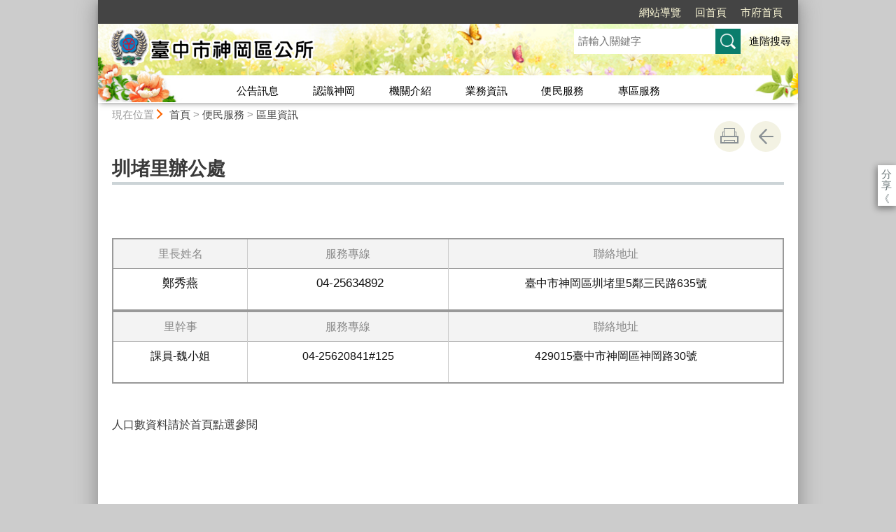

--- FILE ---
content_type: text/html; charset=utf-8
request_url: https://www.shengang.taichung.gov.tw/982296/982509/982539/1175618
body_size: 60889
content:

<!doctype html>
<html lang="zh-Hant" class="no-js">
<head>
    <base href="/982296/982509/982539/1175618">
    <meta name="viewport" content="width=device-width, initial-scale=1">
    <meta name="google-signin-client_id" content="YOUR_CLIENT_ID.apps.googleusercontent.com">
    <meta charset="utf-8">
    <meta property="og:title" content="圳堵里辦公處" />
    <meta property="og:type" content="website" />
    <meta property="og:url" content="https://www.shengang.taichung.gov.tw/982296/982509/982539/1175618" />
    <meta property="og:image" content="https://www.shengang.taichung.gov.tw/mainData/images/sharefb.jpg" />
    <meta property="og:image:width" content="400" />
    <meta property="og:image:height" content="300" />
    <meta property="og:site_name" content="臺中市神岡區公所" />
    <meta property="og:description" content="圳堵里辦公處" />

    <link rel="canonical" href="https://www.shengang.taichung.gov.tw/982296/982509/982539/1175618">

    <title>臺中市神岡區公所-區里資訊-圳堵里辦公處</title>
    <link href="/unitData/css/layout.css" rel="stylesheet" type="text/css">
    <link href="/unitData/css/styleA.css" rel="stylesheet" type="text/css">
    <link href="/unitData/css/jStyle.css" rel="stylesheet" type="text/css">
    <link media="print" href="/unitData/css/print.css" rel="stylesheet" type="text/css">
    <script type="text/javascript" src="/Content/js/jquery-3.7.1.min.js"></script>
    <script src="/Content/jquery-ui-1.13.2/jquery-ui.min.js"></script>
    <link href="/Content/jquery-ui-1.13.2/jquery-ui.min.css" rel="stylesheet" />

    <link href="/unitData/vendor/scrolltable/jquery.scroltable.min.css" rel="stylesheet" type="text/css">
    <script type="text/javascript" src="/unitData/vendor/scrolltable/jquery.scroltable.min.js"></script>
    <link href="/unitData/css/table.css" rel="stylesheet" type="text/css">
    <link href="/unitData/css/custom.css" rel="stylesheet" type="text/css">

    <!--calendar js-->
    <link rel="stylesheet" type="text/css" href="/bureauData/css/calendar-win2k-1.css">
    <script type="text/javascript" src="/bureauData/js/calendar.js"></script>
    <script type="text/javascript" src="/bureauData/js/calendar-en.js"></script>
    <script type="text/javascript" src="/bureauData/js/calendar-big5-utf8.js"></script>
    <script type="text/javascript" src="/bureauData/js/calendar-setup.js"></script>
    

<!-- Global site tag (gtag.js) - Google Analytics -->
<script async src="https://www.googletagmanager.com/gtag/js?id=G-LM37B78EH9"></script>
<script>
  window.dataLayer = window.dataLayer || [];
  function gtag(){dataLayer.push(arguments);}
  gtag('js', new Date());

  gtag('config', 'G-LM37B78EH9');
</script>
    <script>
        (function (w, d, s, l, i) {
            w[l] = w[l] || []; w[l].push({
                'gtm.start':
                    new Date().getTime(), event: 'gtm.js'
            }); var f = d.getElementsByTagName(s)[0],
                j = d.createElement(s), dl = l != 'dataLayer' ? '&l=' + l : ''; j.async = true; j.src =
                    '//www.googletagmanager.com/gtm.js?id=' + i + dl; f.parentNode.insertBefore(j, f);
        })(window, document, 'script', 'dataLayer', 'GTM-TQRGQ2');</script>
</head>
<body>
    <a id="goCenter" class="goCenter" href="#center" tabindex="0">按Enter到主內容區</a>
    

<aside class="sidebar">
            <button aria-label="關閉" type="button" class="sidebarClose"></button>
</aside>

<div class="main">
    <header class="header" id="header">
        <a class="accesskey" href="#aU" id="aU" accesskey="U" title="網站標題區">:::</a>

<noscript>
    『您的瀏覽器不支援JavaScript功能，若網頁功能無法正常使用時，請開啟瀏覽器JavaScript狀態』
</noscript>
<script src="https://www.google.com/jsapi" type="text/javascript"></script>
<h1>
    <a title="臺中市神岡區公所:回首頁" href="http://www.shengang.taichung.gov.tw/"><img src="/media/179490/logo.png" alt="臺中市神岡區公所:回首頁"></a>
</h1>
<nav class="navigation" aria-label="navigation">
    <ul>
                <li>
                    <a href="http://www.shengang.taichung.gov.tw/982735/982775/" title="網站導覽" target="_self">網站導覽</a>
                </li>
                <li>
                    <a href="http://www.shengang.taichung.gov.tw/" title="回首頁" target="_self">回首頁</a>
                </li>
                <li>
                    <a href="http://www.taichung.gov.tw/" title="市府首頁(另開新視窗)" target="_blank">市府首頁</a>
                </li>
    </ul>
</nav>






<section class="search">
    <div class="keywordHot">
        <ul>
        </ul>
    </div>
        <form id="frmsearch" action="https://www.shengang.taichung.gov.tw/982735/982767/" method="get" target="_self" onsubmit="javascript: if (document.getElementById('q').value == '請輸入關鍵字') return false; doPost()">
            <input type="text" id="q" name="q" value="" placeholder="請輸入關鍵字" accesskey="S" title="網站搜尋" onkeyup="search(this)" />
            <input type="submit" id="" name="" value="查詢" title="查詢">
            <a class="btnAdv" href="https://www.google.com.tw/advanced_search?hl=zh-TW&as_q=&num=100&as_sitesearch=www.shengang.taichung.gov.tw:10000" title="進階搜尋(另開新視窗)" target="_blank">進階搜尋</a>
        </form>
</section>
<button aria-label="選單" class="sidebarCtrl" title="選單">選單</button>
<button aria-label="查詢" class="searchCtrl" title="查詢">查詢</button>

<script>
    document.getElementById("header").style.backgroundImage = "url('/media/179512/header.jpg')";
</script>
<nav class="menu" aria-label="menu">
    <ul>
                <li>
                    <a href="/982301/Normalnodelist" target="_self" title="公告訊息">公告訊息</a>
                            <ul>

                                    <li>
                                        <a href="/982306/Lpsimplelist" target="_self" title="最新消息">最新消息</a>

                                    </li>
                                    <li>
                                        <a href="/982311/Lpsimplelist" target="_self" title="活動訊息">活動訊息</a>

                                    </li>
                                    <li>
                                        <a href="/982321/Lpsimplelist" target="_self" title="機關徵才">機關徵才</a>

                                    </li>
                                    <li>
                                        <a href="/982296/982301/982326/3831436/post" target="_self" title="招標資訊">招標資訊</a>

                                    </li>
                                    <li>
                                        <a href="/982296/982301/982338/1365808/Lpsimplelist" target="_self" title="神岡在地情">神岡在地情</a>

                                            <ul>
                                                    <li>
                                                        <a href="/982296/982301/982338/1365808/1365855/post" target="_self" title="翱遊神岡區-在地人文風情影片導覽">翱遊神岡區-在地人文風情影片導覽</a>
                                                    </li>
                                            </ul>
                                    </li>
                                    <li>
                                        <a href="/1365911/Nodelist" target="_self" title="政府公開資訊">政府公開資訊</a>

                                            <ul>
                                                    <li>
                                                        <a href="/982344/Lpsimplelist" target="_self" title="政府公開資訊">政府公開資訊</a>
                                                    </li>
                                                    <li>
                                                        <a href="/1365931/Lpsimplelist" target="_self" title="對民間團體及個人補助公告資訊">對民間團體及個人補助公告資訊</a>
                                                    </li>
                                                    <li>
                                                        <a href="/1365932/Lpsimplelist" target="_self" title="預算、決算">預算、決算</a>
                                                    </li>
                                                    <li>
                                                        <a href="/2299515/Lpsimplelist" target="_self" title="會計月報">會計月報</a>
                                                    </li>
                                                    <li>
                                                        <a href="/2279405/Lpsimplelist" target="_self" title="爭取中央計畫型補助款情形表">爭取中央計畫型補助款情形表</a>
                                                    </li>
                                                    <li>
                                                        <a href="/2543047/Lpsimplelist" target="_self" title="辦理政策及業務宣導之執行情形表">辦理政策及業務宣導之執行情形表</a>
                                                    </li>
                                            </ul>
                                    </li>
                            </ul>

                </li>
                <li>
                    <a href="/982350/Normalnodelist" target="_self" title="認識神岡">認識神岡</a>
                            <ul>

                                    <li>
                                        <a href="/982296/982350/982356/1132598/post" target="_self" title="歷史沿革">歷史沿革</a>

                                    </li>
                                    <li>
                                        <a href="/982296/982350/982362/1132681/post" target="_self" title="地理環境">地理環境</a>

                                    </li>
                                    <li>
                                        <a href="http://demographics.taichung.gov.tw/Demographic//Web/Demographic_16.aspx" target="_blank" title="人口概況(另開新視窗)">人口概況</a>

                                    </li>
                                    <li>
                                        <a href="/982296/982350/982374/1133050/post" target="_self" title=" 產業發展"> 產業發展</a>

                                    </li>
                                    <li>
                                        <a href="/982296/982350/982380/1133064/post" target="_self" title="交通現況">交通現況</a>

                                    </li>
                                    <li>
                                        <a href="/982296/982350/982386/1133078/post" target="_self" title="教育現況">教育現況</a>

                                    </li>
                            </ul>

                </li>
                <li>
                    <a href="/982392/Normalnodelist" target="_self" title="機關介紹">機關介紹</a>
                            <ul>

                                    <li>
                                        <a href="/982296/982392/982398/3001830/post" target="_self" title="首長介紹">首長介紹</a>

                                    </li>
                                    <li>
                                        <a href="/982404/Lpsimplelist" target="_self" title="業務職掌">業務職掌</a>

                                    </li>
                                    <li>
                                        <a href="/982296/982392/982410/1133487/post" target="_self" title="組織架構">組織架構</a>

                                    </li>
                                    <li>
                                        <a href="/982296/982392/982422/1133586/post" target="_self" title="交通及停車資訊">交通及停車資訊</a>

                                    </li>
                                    <li>
                                        <a href="/982296/982392/982428/1133606/post" target="_self" title="區徽">區徽</a>

                                    </li>
                                    <li>
                                        <a href="/982296/982392/982436/1133625/post" target="_self" title="機關樓層平面圖">機關樓層平面圖</a>

                                    </li>
                            </ul>

                </li>
                <li>
                    <a href="/982442/Normalnodelist" target="_self" title="業務資訊">業務資訊</a>
                            <ul>

                                    <li>
                                        <a href="/982296/982442/982448/3516424/post" target="_self" title="施政亮點">施政亮點</a>

                                    </li>
                                    <li>
                                        <a href="/982296/982442/982460/1168431/post" target="_self" title="農機代耕服務資訊">農機代耕服務資訊</a>

                                    </li>
                                    <li>
                                        <a href="/982466/Lpsimplelist" target="_self" title="施政計畫">施政計畫</a>

                                    </li>
                                    <li>
                                        <a href="/982472/Lpsimplelist" target="_self" title="調解業務">調解業務</a>

                                    </li>
                                    <li>
                                        <a href="/982478/Nodelist" target="_self" title="重點業務資訊介紹">重點業務資訊介紹</a>

                                            <ul>
                                                    <li>
                                                        <a href="/982296/982442/982478/982484/1170321/post" target="_self" title="民政課">民政課</a>
                                                    </li>
                                                    <li>
                                                        <a href="/982296/982442/982478/982489/1170439/post" target="_self" title="社會課">社會課</a>
                                                    </li>
                                                    <li>
                                                        <a href="/982494/Lpsimplelist" target="_self" title="農業及建設課">農業及建設課</a>
                                                    </li>
                                                    <li>
                                                        <a href="/982296/982442/982478/982499/1170839/post" target="_self" title="公用課">公用課</a>
                                                    </li>
                                                    <li>
                                                        <a href="/982296/982442/982478/982504/1173633/post" target="_self" title="人文課">人文課</a>
                                                    </li>
                                            </ul>
                                    </li>
                            </ul>

                </li>
                <li>
                    <a href="/982509/Normalnodelist" target="_self" title="便民服務">便民服務</a>
                            <ul>

                                    <li>
                                        <a href="/982296/982509/982514/1173656/post" target="_self" title="人民申請案件項目暨期限表">人民申請案件項目暨期限表</a>

                                    </li>
                                    <li>
                                        <a href="https://eservices.taichung.gov.tw/AdvSearch/Index/160/Metasearch/0?ApplyType=0&amp;CodeLv0=0&amp;Lv1Dept=387680000A" target="_blank" title="服務e櫃檯（神岡）(另開新視窗)">服務e櫃檯（神岡）</a>

                                    </li>
                                    <li>
                                        <a href="https://talk.taichung.gov.tw/Home/Index" target="_blank" title="市政信箱(另開新視窗)">市政信箱</a>

                                    </li>
                                    <li>
                                        <a href="/982296/982509/982534/3193155/post" target="_self" title="活動相簿">活動相簿</a>

                                    </li>
                                    <li>
                                        <a href="/982539/Lpsimplelist" target="_self" title="區里資訊">區里資訊</a>

                                    </li>
                                    <li>
                                        <a href="/982548/Lpsimplelist" target="_self" title="下載專區">下載專區</a>

                                    </li>
                                    <li>
                                        <a href="/982296/982509/982552/1176993/post" target="_self" title="便民服務電話">便民服務電話</a>

                                    </li>
                                    <li>
                                        <a href="/982556/Lpsimplelist" target="_self" title="常見問答">常見問答</a>

                                    </li>
                                    <li>
                                        <a href="/982560/Lpsimplelist" target="_self" title="雙語詞彙">雙語詞彙</a>

                                    </li>
                                    <li>
                                        <a href="/982296/982509/982563/1177982/post" target="_self" title="志工園地">志工園地</a>

                                    </li>
                                    <li>
                                        <a href="/982566/Nodelist" target="_self" title="觀光導覽">觀光導覽</a>

                                            <ul>
                                                    <li>
                                                        <a href="/982569/Nodelist" target="_self" title="文化資產">文化資產</a>
                                                    </li>
                                                    <li>
                                                        <a href="/982599/Nodelist" target="_self" title=" 地方產業"> 地方產業</a>
                                                    </li>
                                                    <li>
                                                        <a href="/982611/Nodelist" target="_self" title="公園綠地、園道">公園綠地、園道</a>
                                                    </li>
                                                    <li>
                                                        <a href="/982626/Lpsimplelist" target="_self" title="宗教信仰">宗教信仰</a>
                                                    </li>
                                                    <li>
                                                        <a href="/982296/982509/982566/982629/1179421/post" target="_self" title="神岡區公車路線圖">神岡區公車路線圖</a>
                                                    </li>
                                            </ul>
                                    </li>
                                    <li>
                                        <a href="/3121411/EBookList" target="_self" title="線上電子書">線上電子書</a>

                                    </li>
                            </ul>

                </li>
                <li>
                    <a href="/982635/Normalnodelist" target="_self" title="專區服務">專區服務</a>
                            <ul>

                                    <li>
                                        <a href="/982644/Nodelist" target="_self" title="防災專區">防災專區</a>

                                            <ul>
                                                    <li>
                                                        <a href="/982296/982635/982644/982656/1179966/post" target="_self" title="災害應變中心資訊">災害應變中心資訊</a>
                                                    </li>
                                                    <li>
                                                        <a href="/982653/Lpsimplelist" target="_self" title="災害防救相關計畫及法規">災害防救相關計畫及法規</a>
                                                    </li>
                                                    <li>
                                                        <a href="/982665/Lpsimplelist" target="_self" title="緊急避難資訊">緊急避難資訊</a>
                                                    </li>
                                                    <li>
                                                        <a href="/982296/982635/982644/3393330/3393351/post" target="_self" title="轄區機關通訊錄">轄區機關通訊錄</a>
                                                    </li>
                                                    <li>
                                                        <a href="/982668/Lpsimplelist" target="_self" title=" 防災宣導"> 防災宣導</a>
                                                    </li>
                                                    <li>
                                                        <a href="/1690295/Lpsimplelist" target="_self" title="防災社區推動">防災社區推動</a>
                                                    </li>
                                                    <li>
                                                        <a href="/1679243/Lpsimplelist" target="_self" title="相關災害防救網站連結">相關災害防救網站連結</a>
                                                    </li>
                                                    <li>
                                                        <a href="/2811703/Lpsimplelist" target="_self" title="防災整備及應變作為">防災整備及應變作為</a>
                                                    </li>
                                                    <li>
                                                        <a href="/982659/Lpsimplelist" target="_self" title="執行災情查報通報措施">執行災情查報通報措施</a>
                                                    </li>
                                                    <li>
                                                        <a href="/1538957/Lpsimplelist" target="_self" title="神岡區公所防汛機具">神岡區公所防汛機具</a>
                                                    </li>
                                            </ul>
                                    </li>
                                    <li>
                                        <a href="/2534061/Nodelist" target="_self" title="性別主流化專區">性別主流化專區</a>

                                            <ul>
                                                    <li>
                                                        <a href="/2534068/Lpsimplelist" target="_self" title="性別統計與分析">性別統計與分析</a>
                                                    </li>
                                                    <li>
                                                        <a href="https://ge.taichung.gov.tw/index.aspx" target="_blank" title="CEDAW與性別平等宣導(另開新視窗)">CEDAW與性別平等宣導</a>
                                                    </li>
                                                    <li>
                                                        <a href="/2534064/Lpsimplelist" target="_self" title="性別平等專案小組">性別平等專案小組</a>
                                                    </li>
                                            </ul>
                                    </li>
                                    <li>
                                        <a href="/982698/Nodelist" target="_self" title="公務統計專區">公務統計專區</a>

                                            <ul>
                                                    <li>
                                                        <a href="/982296/982635/982698/982701/982704/Lpsimplelist" target="_self" title="統計報表">統計報表</a>
                                                    </li>
                                                    <li>
                                                        <a href="/982296/982635/982698/982707/1180751/post" target="_self" title="神岡區統計年報">神岡區統計年報</a>
                                                    </li>
                                                    <li>
                                                        <a href="/982710/Lpsimplelist" target="_self" title="統計分析">統計分析</a>
                                                    </li>
                                                    <li>
                                                        <a href="/982296/982635/982698/982713/1181250/post" target="_self" title="性別統計專區">性別統計專區</a>
                                                    </li>
                                                    <li>
                                                        <a href="https://govstat.taichung.gov.tw/TCSTAT/Page/kcg13b.aspx" target="_self" title="105年7月1日起公務統計方案連結網址">105年7月1日起公務統計方案連結網址</a>
                                                    </li>
                                                    <li>
                                                        <a href="http://govstat.taichung.gov.tw/TCSTAT/Page/kcg01_2.aspx?Mid1=387680000A" target="_blank" title="預告統計資料發布時間表連結網址(另開新視窗)">預告統計資料發布時間表連結網址</a>
                                                    </li>
                                                    <li>
                                                        <a href="/1365861/Lpsimplelist" target="_self" title="統計相關網站連結">統計相關網站連結</a>
                                                    </li>
                                                    <li>
                                                        <a href="/1367882/Lpsimplelist" target="_self" title="神岡區性別概況分析">神岡區性別概況分析</a>
                                                    </li>
                                                    <li>
                                                        <a href="/2576913/Lpsimplelist" target="_self" title="視覺化互動統計圖表">視覺化互動統計圖表</a>
                                                    </li>
                                                    <li>
                                                        <a href="/982296/982635/982698/3158724/3158736/post" target="_self" title="統計資料庫">統計資料庫</a>
                                                    </li>
                                            </ul>
                                    </li>
                                    <li>
                                        <a href="/982725/Lpsimplelist" target="_self" title="檔案應用專區">檔案應用專區</a>

                                    </li>
                                    <li>
                                        <a href="/982641/Lpsimplelist" target="_self" title="廉政宣導專區">廉政宣導專區</a>

                                    </li>
                                    <li>
                                        <a href="/2151231/Lpsimplelist" target="_self" title="長青學苑專區">長青學苑專區</a>

                                    </li>
                                    <li>
                                        <a href="/982671/Nodelist" target="_self" title="回饋金專區">回饋金專區</a>

                                            <ul>
                                                    <li>
                                                        <a href="/982674/Nodelist" target="_self" title="殯葬回饋金">殯葬回饋金</a>
                                                    </li>
                                                    <li>
                                                        <a href="/982680/Nodelist" target="_self" title="環保回饋金">環保回饋金</a>
                                                    </li>
                                            </ul>
                                    </li>
                                    <li>
                                        <a href="/982732/Lpsimplelist" target="_self" title="原住民各項補助">原住民各項補助</a>

                                    </li>
                                    <li>
                                        <a href="/1367881/Lpsimplelist" target="_self" title="臺中市神岡區公所開口契約行政透明專區">臺中市神岡區公所開口契約行政透明專區</a>

                                    </li>
                                    <li>
                                        <a href="/2119619/Lpsimplelist" target="_self" title="公職人員及關係人補助或交易身分關係公開專區">公職人員及關係人補助或交易身分關係公開專區</a>

                                    </li>
                                    <li>
                                        <a href="/982296/982635/3103468/3109860/post" target="_self" title="補助公告專區">補助公告專區</a>

                                    </li>
                                    <li>
                                        <a href="/3111248/Lpsimplelist" target="_self" title="謠言澄清專區">謠言澄清專區</a>

                                    </li>
                                    <li>
                                        <a href="/3852343/Lpsimplelist" target="_self" title="公務人員安全及衛生防護專區">公務人員安全及衛生防護專區</a>

                                    </li>
                                    <li>
                                        <a href="/982296/982635/3869309/3869399/post" target="_self" title="捐款徵信專區">捐款徵信專區</a>

                                    </li>
                            </ul>

                </li>
    </ul>
</nav>

    </header>

    <section class="navbar">
        <!--行動版才有，取代瀏覽路徑-->
        <h2>
圳堵里辦公處
        </h2>
        <div class="back">
            <a href="javascript:history.go(-1)">返回</a>
        </div>
        <noscript>
            <div class="back">
                『您的瀏覽器不支援JavaScript功能，若網頁功能無法正常使用時，請開啟瀏覽器JavaScript狀態』
            </div>
        </noscript>
    </section>
    <div class="center" id="center">
        <a class="accesskey" href="#aC" id="aC" accesskey="C" title="主要內容區">:::</a>
        <section class="friendly">
            <!--行動版隱藏此區-->
            <section class="path">
                
    <span class="before">現在位置</span>
            <a href="http://www.shengang.taichung.gov.tw/" title="Home">首頁</a>
> <a href="/982509/Normalnodelist" title="便民服務" target="_self" >便民服務</a>
> <a href="/982539/Lpsimplelist" title="區里資訊" target="_self" >區里資訊</a>

            </section>
            <section class="function">
                <ul>
                                        <li>
                        <a class="print" href="javascript:window.print();" title="友善列印" role="button">友善列印</a>
                        <noscript>
                            當script無法執行時，請點選瀏覽器功能選單檔案／列印來列印網頁
                            <style>
                                .function li {
                                    height: auto;
                                }

                                    .function li a {
                                        display: inline-block;
                                        vertical-align: top;
                                    }
                            </style>
                        </noscript>
                    </li>
                    
                    <li>
                        <a class="back" href="javascript:history.back();" role="button">回上一頁</a>
                        <noscript>
                            您的瀏覽器不支援JavaScript功能，若網頁功能無法正常使用時，請開啟瀏覽器JavaScript狀態
                        </noscript>
                    </li>
                </ul>
                <!-- /.function-->
            </section>
            <!-- /.friendly-->
        </section>
        
<div id="media">
</div>


<section class="share">
    <style>
        .share a:focus span {
            border: 2px solid #fc3;
        }
    </style>
    <span>分享</span>
    <ul>
        <li>
            <a target="_blank" title="分享到facebook (另開新視窗)" href="https://www.facebook.com/sharer.php?u=https://www.shengang.taichung.gov.tw/1175618/post">
                <img src="/bureauData/images/share_facebook.png" alt="">
                Facebook
            </a>
        </li>
        <li>
            <a target="_blank" title="分享到Twitter (另開新視窗)" href="https://twitter.com/share?text=圳堵里辦公處&url=https://www.shengang.taichung.gov.tw/1175618/post">
                <img src="/bureauData/images/share_x.jpg" alt="">
                Twitter
            </a>
        </li>
        <li>
            <a title="分享到 LINE(另開新視窗)" href="https://social-plugins.line.me/lineit/share?url=https://www.shengang.taichung.gov.tw/1175618/post&text=圳堵里辦公處&from=line_scheme" target="_blank">
                <img src="/bureauData/images/share_line.png" alt="">
                LINE
            </a>
        </li>
    </ul>
</section>
        <header>
            <h2>圳堵里辦公處</h2>
        </header>

<!--CP Start-->
    <article id="cpArticle" class="cpArticle">
        


        <p> </p>
<table border="0" style="width: 100%; height: 94px;">
<tbody>
<tr>
<th id="e" style="text-align: center; width: 20%;"><span style="font-size: medium;">里長姓名</span></th>
<th id="e" style="text-align: center; width: 30%;"><span style="font-size: medium;">服務專線</span></th>
<th id="e" style="text-align: center; width: 50%;"><span style="font-size: medium;">聯絡地址</span></th>
</tr>
<tr>
<td headers="e" style="text-align: center;">
<p align="center"><span style="font-size:1em;">鄭秀燕</span></p>
</td>
<td headers="e" style="text-align: center;"> 04-25634892</td>
<td headers="e">
<p style="text-align: center;" align="center"><span style="font-size: medium;">臺中市神岡區圳堵里5鄰三民路635號</span></p>
</td>
</tr>
</tbody>
</table>
<table border="0" style="width: 100%; height: 94px;">
<tbody>
<tr>
<th id="e" style="text-align: center; width: 20%;"><span style="font-size: medium;">里幹事</span></th>
<th id="e" style="text-align: center; width: 30%;"><span style="font-size: medium;">服務專線</span></th>
<th id="e" style="text-align: center; width: 50%;"><span style="font-size: medium;">聯絡地址</span></th>
</tr>
<tr>
<td headers="e" style="text-align: center;"><span style="font-size: medium;">課員-魏小姐</span></td>
<td headers="e" style="text-align: center;">
<p align="center"><span style="font-size: medium;">04-25620841#125</span></p>
</td>
<td headers="e">
<p style="text-align: center;" align="center"><span style="font-size: medium;">429015臺中市神岡區神岡路30號</span></p>
</td>
</tr>
</tbody>
</table>
<p> </p>
<p><span style="font-size: medium;">人口數資料請於首頁點選參閱</span></p>
<p> </p>
<p> </p>
                    </article>
<!--CP End-->



<section class="attachment">
    <h3>相關圖檔</h3>
    <ul class="images">
            <!-- 因為無障礙會讀兩次,所以只保留 p 裡面的說明,拿掉 IMAGE 的 -->
            <li>
                <a href="/media/124444/292917201682.jpg" title="圳堵公園(jpg) 另開新視窗" target="_blank">
                    <img src="/media/124444/292917201682.jpg?height=250" alt="">
                    <p>圳堵公園</p>
                </a>
            </li>
            <!-- 因為無障礙會讀兩次,所以只保留 p 裡面的說明,拿掉 IMAGE 的 -->
            <li>
                <a href="/media/124445/292917205291.jpg" title="圳堵國小(jpg) 另開新視窗" target="_blank">
                    <img src="/media/124445/292917205291.jpg?height=250" alt="">
                    <p>圳堵國小</p>
                </a>
            </li>
            <!-- 因為無障礙會讀兩次,所以只保留 p 裡面的說明,拿掉 IMAGE 的 -->
            <li>
                <a href="/media/124446/292917234038.jpg" title="圳堵朝清宮(jpg) 另開新視窗" target="_blank">
                    <img src="/media/124446/292917234038.jpg?height=250" alt="">
                    <p>圳堵朝清宮</p>
                </a>
            </li>
            <!-- 因為無障礙會讀兩次,所以只保留 p 裡面的說明,拿掉 IMAGE 的 -->
            <li>
                <a href="/media/124447/29291724277.jpg" title="神岡示範公墓(jpg) 另開新視窗" target="_blank">
                    <img src="/media/124447/29291724277.jpg?height=250" alt="">
                    <p>神岡示範公墓</p>
                </a>
            </li>
            <!-- 因為無障礙會讀兩次,所以只保留 p 裡面的說明,拿掉 IMAGE 的 -->
            <li>
                <a href="/media/124448/382721203555.jpg" title="圳堵公園 (1)(jpg) 另開新視窗" target="_blank">
                    <img src="/media/124448/382721203555.jpg?height=250" alt="">
                    <p>圳堵公園 (1)</p>
                </a>
            </li>
    </ul>
</section>


<section class="pubInfo">
    <ul>
            <li>
                市府分類：
                <em>區里行政</em>
            </li>
                    <li>
                最後異動日期：
                <em>2024-03-26</em>
            </li>
        <li>
            發布日期：
            <em>2012-09-26</em>
        </li>
            <li>
                發布單位：
                    <em>臺中市神岡區公所‧民政課</em>
            </li>
        <li>
            點閱次數：
            <em>8790</em>
        </li>
    </ul>
</section>



<style>
    .cpArticle table {
        margin: 0;
    }
</style>
<script>
    var _window = $(window);
    // /*------------------------------------*/
    // ///////table 加上響應式table wrapper/////
    // /*------------------------------------*/

    $('table').each(function (index, el) {
        //判斷沒有table_list
        if ($(this).parents('.table_list').length == 0 && $(this).parents('.fix_th_table').length == 0 && $(this).parent('form').length == 0) {
            $(this).scroltable();
        }
    });
    // tablearrow arrow，為了設定箭頭
    $('.scroltable-nav-left').append('<div class="tablearrow_left" style="display:none;"></div>');
    $('.scroltable-nav-right').append('<div class="tablearrow_right"  style="display:none;"></div>');
    // 固定版頭
    function table_Arrow() {
        if ($('table').parents('.table_list').length == 0 && $('table').parents('.fix_th_table').length == 0 && $(this).parent('form').length == 0) {
            if ($('.scroltable-wrapper').length > 0) {
                var stickyArrowTop = Math.floor($('.scroltable-wrapper').offset().top),
                    thisScroll = Math.floor($(this).scrollTop());
                
                if (thisScroll > stickyArrowTop - 230) {
                    $('.scroltable-wrapper .tablearrow_left').css('display', 'block');
                    $('.scroltable-wrapper .tablearrow_left').css({ "top": thisScroll - stickyArrowTop + 220 }, 100, 'easeOutQuint');
                    $('.scroltable-wrapper .tablearrow_right').css('display', 'block');
                    $('.scroltable-wrapper .tablearrow_right').css({ "top": thisScroll - stickyArrowTop + 220 }, 100, 'easeOutQuint');
                } else {
                    $('.scroltable-wrapper .tablearrow_left').css({
                        top: '10px',
                        display: 'none'
                    });
                    $('.scroltable-wrapper .tablearrow_right').css({
                        top: '10px',
                        display: 'none'
                    });
                }
            }
        }
    }
    $(window).scroll(function (event) {
        table_Arrow();
    });
    var scrollTimer;
    _window.scroll(function () {
        clearTimeout(scrollTimer);
        scrollTimer = setTimeout(function () {
            table_Arrow();
        }, 50);
    });
</script>
    </div>
    <footer class="footer">
        <a class="accesskey" href="#aZ" id="aZ" accesskey="Z" title="頁尾區">:::</a>


<button aria-label="收合/展開" type="button" class="fatfootCtrl" aria-expanded="false"/>收合</button>
<nav aria-label="fatfooter">
    <ul>
                <li>
                    <a href="/982301/Normalnodelist" target="_self" title="公告訊息">公告訊息</a>
                            <ul>
                                    <li>
                                        <a href="/982306/Lpsimplelist" target="_self" title="最新消息">最新消息</a>
                                    </li>
                                    <li>
                                        <a href="/982311/Lpsimplelist" target="_self" title="活動訊息">活動訊息</a>
                                    </li>
                                    <li>
                                        <a href="/982321/Lpsimplelist" target="_self" title="機關徵才">機關徵才</a>
                                    </li>
                                    <li>
                                        <a href="/982296/982301/982326/3831436/post" target="_self" title="招標資訊">招標資訊</a>
                                    </li>
                                    <li>
                                        <a href="/982296/982301/982338/1365808/Lpsimplelist" target="_self" title="神岡在地情">神岡在地情</a>
                                    </li>
                                    <li>
                                        <a href="/1365911/Nodelist" target="_self" title="政府公開資訊">政府公開資訊</a>
                                    </li>
                            </ul>

                </li>
                <li>
                    <a href="/982350/Normalnodelist" target="_self" title="認識神岡">認識神岡</a>
                            <ul>
                                    <li>
                                        <a href="/982296/982350/982356/1132598/post" target="_self" title="歷史沿革">歷史沿革</a>
                                    </li>
                                    <li>
                                        <a href="/982296/982350/982362/1132681/post" target="_self" title="地理環境">地理環境</a>
                                    </li>
                                    <li>
                                        <a href="http://demographics.taichung.gov.tw/Demographic//Web/Demographic_16.aspx" target="_blank" title="人口概況(另開新視窗)">人口概況</a>
                                    </li>
                                    <li>
                                        <a href="/982296/982350/982374/1133050/post" target="_self" title=" 產業發展"> 產業發展</a>
                                    </li>
                                    <li>
                                        <a href="/982296/982350/982380/1133064/post" target="_self" title="交通現況">交通現況</a>
                                    </li>
                                    <li>
                                        <a href="/982296/982350/982386/1133078/post" target="_self" title="教育現況">教育現況</a>
                                    </li>
                            </ul>

                </li>
                <li>
                    <a href="/982392/Normalnodelist" target="_self" title="機關介紹">機關介紹</a>
                            <ul>
                                    <li>
                                        <a href="/982296/982392/982398/3001830/post" target="_self" title="首長介紹">首長介紹</a>
                                    </li>
                                    <li>
                                        <a href="/982404/Lpsimplelist" target="_self" title="業務職掌">業務職掌</a>
                                    </li>
                                    <li>
                                        <a href="/982296/982392/982410/1133487/post" target="_self" title="組織架構">組織架構</a>
                                    </li>
                                    <li>
                                        <a href="/982296/982392/982422/1133586/post" target="_self" title="交通及停車資訊">交通及停車資訊</a>
                                    </li>
                                    <li>
                                        <a href="/982296/982392/982428/1133606/post" target="_self" title="區徽">區徽</a>
                                    </li>
                                    <li>
                                        <a href="/982296/982392/982436/1133625/post" target="_self" title="機關樓層平面圖">機關樓層平面圖</a>
                                    </li>
                            </ul>

                </li>
                <li>
                    <a href="/982442/Normalnodelist" target="_self" title="業務資訊">業務資訊</a>
                            <ul>
                                    <li>
                                        <a href="/982296/982442/982448/3516424/post" target="_self" title="施政亮點">施政亮點</a>
                                    </li>
                                    <li>
                                        <a href="/982296/982442/982460/1168431/post" target="_self" title="農機代耕服務資訊">農機代耕服務資訊</a>
                                    </li>
                                    <li>
                                        <a href="/982466/Lpsimplelist" target="_self" title="施政計畫">施政計畫</a>
                                    </li>
                                    <li>
                                        <a href="/982472/Lpsimplelist" target="_self" title="調解業務">調解業務</a>
                                    </li>
                                    <li>
                                        <a href="/982478/Nodelist" target="_self" title="重點業務資訊介紹">重點業務資訊介紹</a>
                                    </li>
                            </ul>

                </li>
                <li>
                    <a href="/982509/Normalnodelist" target="_self" title="便民服務">便民服務</a>
                            <ul>
                                    <li>
                                        <a href="/982296/982509/982514/1173656/post" target="_self" title="人民申請案件項目暨期限表">人民申請案件項目暨期限表</a>
                                    </li>
                                    <li>
                                        <a href="https://eservices.taichung.gov.tw/AdvSearch/Index/160/Metasearch/0?ApplyType=0&amp;CodeLv0=0&amp;Lv1Dept=387680000A" target="_blank" title="服務e櫃檯（神岡）(另開新視窗)">服務e櫃檯（神岡）</a>
                                    </li>
                                    <li>
                                        <a href="https://talk.taichung.gov.tw/Home/Index" target="_blank" title="市政信箱(另開新視窗)">市政信箱</a>
                                    </li>
                                    <li>
                                        <a href="/982296/982509/982534/3193155/post" target="_self" title="活動相簿">活動相簿</a>
                                    </li>
                                    <li>
                                        <a href="/982539/Lpsimplelist" target="_self" title="區里資訊">區里資訊</a>
                                    </li>
                                    <li>
                                        <a href="/982548/Lpsimplelist" target="_self" title="下載專區">下載專區</a>
                                    </li>
                                    <li>
                                        <a href="/982296/982509/982552/1176993/post" target="_self" title="便民服務電話">便民服務電話</a>
                                    </li>
                                    <li>
                                        <a href="/982556/Lpsimplelist" target="_self" title="常見問答">常見問答</a>
                                    </li>
                                    <li>
                                        <a href="/982560/Lpsimplelist" target="_self" title="雙語詞彙">雙語詞彙</a>
                                    </li>
                                    <li>
                                        <a href="/982296/982509/982563/1177982/post" target="_self" title="志工園地">志工園地</a>
                                    </li>
                                    <li>
                                        <a href="/982566/Nodelist" target="_self" title="觀光導覽">觀光導覽</a>
                                    </li>
                                    <li>
                                        <a href="/3121411/EBookList" target="_self" title="線上電子書">線上電子書</a>
                                    </li>
                            </ul>

                </li>
                <li>
                    <a href="/982635/Normalnodelist" target="_self" title="專區服務">專區服務</a>
                            <ul>
                                    <li>
                                        <a href="/982644/Nodelist" target="_self" title="防災專區">防災專區</a>
                                    </li>
                                    <li>
                                        <a href="/2534061/Nodelist" target="_self" title="性別主流化專區">性別主流化專區</a>
                                    </li>
                                    <li>
                                        <a href="/982698/Nodelist" target="_self" title="公務統計專區">公務統計專區</a>
                                    </li>
                                    <li>
                                        <a href="/982725/Lpsimplelist" target="_self" title="檔案應用專區">檔案應用專區</a>
                                    </li>
                                    <li>
                                        <a href="/982641/Lpsimplelist" target="_self" title="廉政宣導專區">廉政宣導專區</a>
                                    </li>
                                    <li>
                                        <a href="/2151231/Lpsimplelist" target="_self" title="長青學苑專區">長青學苑專區</a>
                                    </li>
                                    <li>
                                        <a href="/982671/Nodelist" target="_self" title="回饋金專區">回饋金專區</a>
                                    </li>
                                    <li>
                                        <a href="/982732/Lpsimplelist" target="_self" title="原住民各項補助">原住民各項補助</a>
                                    </li>
                                    <li>
                                        <a href="/1367881/Lpsimplelist" target="_self" title="臺中市神岡區公所開口契約行政透明專區">臺中市神岡區公所開口契約行政透明專區</a>
                                    </li>
                                    <li>
                                        <a href="/2119619/Lpsimplelist" target="_self" title="公職人員及關係人補助或交易身分關係公開專區">公職人員及關係人補助或交易身分關係公開專區</a>
                                    </li>
                                    <li>
                                        <a href="/982296/982635/3103468/3109860/post" target="_self" title="補助公告專區">補助公告專區</a>
                                    </li>
                                    <li>
                                        <a href="/3111248/Lpsimplelist" target="_self" title="謠言澄清專區">謠言澄清專區</a>
                                    </li>
                                    <li>
                                        <a href="/3852343/Lpsimplelist" target="_self" title="公務人員安全及衛生防護專區">公務人員安全及衛生防護專區</a>
                                    </li>
                                    <li>
                                        <a href="/982296/982635/3869309/3869399/post" target="_self" title="捐款徵信專區">捐款徵信專區</a>
                                    </li>
                            </ul>

                </li>
    </ul>
</nav>
    <ul class="qrcode">
            <li><img src="/media/1043109/神岡區公所qr-code.png" alt="神岡區公所QR Code.png"></li>
    </ul>
                <div class="deco" style="margin-top:-300px">
                    <img src="/media/179513/fatfooter.jpg" alt="">
                </div>
<section>
    <ul>
                <li>
                    <a href="/1181377/post" title="政府網站資料開放宣告" target="_self">政府網站資料開放宣告</a>
                </li>
                <li>
                    <a href="/1181369/post" title="隱私權政策" target="_self">隱私權政策</a>
                </li>
                <li>
                    <a href="/1181373/post" title="資訊安全政策" target="_self">資訊安全政策</a>
                </li>
                <li>
                    <a href="/1181375/post" title="版權聲明" target="_self">版權聲明</a>
                </li>
                <li>
                    <a href="http://www.shengang.taichung.gov.tw/982296/982392/982422/1133586/" title="機關位置(含交通方式及停車資訊)" target="_self">機關位置(含交通方式及停車資訊)</a>
                </li>
    </ul>
    
<p><span style="font-size: 10pt;">429015 臺中市神岡區神岡路30號 </span></p>
<p><span style="font-size: 10pt;">電話：04-25620841（代表號）<a data-id="982404" href="http://www.shengang.taichung.gov.tw/982296/982392/982404/" target="_blank" title="業務職掌">(各課室聯絡方式)</a>  </span></p>
<p><span style="font-size: 10pt;">傳真：04-25611006（代表號）</span></p>
<p><span style="font-size: 10pt;">網路行動電話：0972-539494</span></p>
<p><span style="font-size: 10pt;">統一編號：55502702</span></p>
<p><span style="font-size: 1.17em;">【臺中市神岡區公所員工職場霸凌專線】 </span><br /><span style="font-size: 1.17em;">(公務人員) 0425620841#221 信箱shengang.hr@gmail.com 處理單位:人事室 </span><br /><span style="font-size: 1.17em;">(勞基法人員) 0425620841#217信箱a0207@taichung.gov.tw 處理單位:秘書室</span></p>
<p><span style="font-size: 10pt;">。為民服務時間：星期一至星期五 早上8:00~下午5:00（國定假日除外）</span></p>
<p><span style="font-size: 10pt;">。調解會法律諮詢服務時間：每周三、四早上9:30~11:30；每周五下午2:00~4:00</span></p>
<p><span style="font-size: 10pt;">。有關本所各課室聯絡資訊，請<a data-id="982404" href="http://www.shengang.taichung.gov.tw/982296/982392/982404/" title="業務職掌">【點我】</a></span></p>
<p><span style="font-size: 10pt;">。其它停班停課訊息，請以<a href="https://www.dgpa.gov.tw/typh/daily/nds.html?uid=31" target="_blank" title="行政院人事行政總處（另開新視窗）">【行政院人事行政總處】</a>或臺中市政府公布為準。</span></p>
<p><span style="font-size: 10pt;">建議使用IE10.0以上或Firefox瀏覽器或Google Chrome瀏覽器</span></p>                <span class="visitor">瀏覽人次<em>453189</em></span>
            <span class="update">更新日期<em>115年1月21日</em></span>
            <p class="markA">
            <a target="_blank" href="https://accessibility.moda.gov.tw/Applications/Detail?category=20250211154134" title="無障礙網站(另開新視窗)"><img src="/unitData/publicData/accessibilityA.png" alt="通過A檢測等級無障礙網頁檢測"></a>
        </p>
            <p class="egov">
            <a target="_blank" href="https://www.gov.tw/" title="我的E政府(另開新視窗)"><img src="/mainData/images/egov.png" alt="我的E政府網站"></a>
        </p>
</section>

    </footer>
</div>


    <button aria-label="gotop" type="button" class="goTop" title="至頁頂">至頁頂</button>
    <script type="text/javascript" src="/unitData/js/effect.js"></script>
    <script type="text/javascript" src="/unitData/js/slide.js"></script>
    <script type="text/javascript" src="/unitData/js/custom.js"></script>

    <script src="/DependencyHandler.axd?s=L0NvbnRlbnQvanMvanF1ZXJ5LTMuNy4xLm1pbi5qczsvdW5pdERhdGEvanMvcndkVGFibGUuanM7L3VuaXREYXRhL2pzL2pxdWVyeS5qc2Nyb2xsLmpzOw&amp;t=Javascript&amp;cdv=2026012101" type="text/javascript"></script>

    <script>
        $(function () {
                
                    //設定中文語系
                    $.datepicker.regional['zh-TW'] = {
                        dayNames:["星期日", "星期一", "星期二", "星期三", "星期四", "星期五", "星期六"],
                    dayNamesMin:["日", "一", "二", "三", "四", "五", "六"],
                    monthNames:["一月", "二月", "三月", "四月", "五月", "六月", "七月", "八月", "九月", "十月", "十一月", "十二月"],
                    monthNamesShort:["一月", "二月", "三月", "四月", "五月", "六月", "七月", "八月", "九月", "十月", "十一月", "十二月"],
                    prevText: "上月",
                    nextText: "次月",
                    weekHeader: "週"
                    };
                    //將預設語系設定為中文
            $.datepicker.setDefaults($.datepicker.regional["zh-TW"]);
                

            $(".datepicker").datepicker({
				dateFormat: 'yy-mm-dd',
                changeMonth : true,
				changeYear : true,
				showMonthAfterYear : true
            });
        })
    </script>
</body>
</html>



--- FILE ---
content_type: application/javascript
request_url: https://www.shengang.taichung.gov.tw/unitData/js/effect.js
body_size: 29215
content:
var _window = $(window),
			ww = _window.width(),
			wh = _window.height(),
			_body = $('body'),
			_header = $('.header'),
			_menu = _header.find('.menu'),
			hh = _header.outerHeight(true),
			_search = $('.search'),
			_footer = $('.footer'),
			wwNormal = 1000,
			wwMedium = 800,
			wwSmall = 600,
			wwxs = 420;

$( '.main' ).append( '<div class="overlay"></div>' );//產生遮罩
var _overlay = $('.overlay');


$(document).ready(function(){

	$('html').removeClass('no-js');
 
	//gotop
	var _goTop = $('.goTop');
	_goTop.on('click', function(){
		$('html,body').stop(true,false).animate({scrollTop:0},700, function () { 
			$('.goCenter').focus();//20191224
		});
	});
	_window.scroll(function(){
		if ( $(this).scrollTop() > 250){
			_goTop.stop(true,false).fadeIn('fast');
		} else {
			_goTop.stop(true,false).fadeOut('fast');
		}
	});

	// 無障礙快捷鍵盤組合
	$(document).on('keydown', function(e) {
		// alt+S 查詢
		if (e.altKey && e.keyCode == 83) {
			_window.scrollTop(0);
			setTimeout(function () {
				$('.search').find('input[type="text"]').focus();
			}, 50);
		}
		// alt+U header
		if (e.altKey && e.keyCode == 85) {
			_window.scrollTop(0);
			$('.accesskey#aU').focus();
		}
		// alt+C 主要內容區
		if (e.altKey && e.keyCode == 67) {
			_window.scrollTop( hh - _menu.innerHeight() + 5 );
			$('.accesskey#aC').focus();
		}
	});
	
	// 按 Enter 到主內容區
	$('a.goCenter').keydown(function(e){
		// e.preventDefault();
		if(e.which == 13) { 
			_window.scrollTop( hh - _menu.innerHeight() + 5 );
			$('.accesskey#aC').focus();
		}
	});

	// 20190628 社群有多層選單
	var snsSpeed = 240;
	$('.sns').each(function(){
		var _sns = $(this);
		var _snsHasChild = _sns.find('li').has('ul');
		_snsHasChild.addClass('hasChild').children('a').attr('href','#not_a-link');
		_snsHasChild.hover(
			function(){
				$(this).children('ul').stop(true, true).slideDown(snsSpeed);
			},
			function(){
				$(this).children('ul').stop(true, true).slideUp(snsSpeed);
			}
		);
		_snsHasChild.children('a').focus(function(e){
			$(this).next('ul').stop(true, true).slideDown(snsSpeed);
			$(this).next('ul').children('li').last().children('a').blur(function(){
				$(this).parent('li').parent('ul').stop(true, true).slideUp(snsSpeed);
				e.preventDefault();
			});
		})
	})


	webSiteMenu();
	fixHeader();
	// fatfootCtrl();
	share();	
	popMessage();

	// mobileSearch();	
	mobileCategory();

	clickToSlide();
	photoShow();
	qa();
	tabSet();
	evenColH();
	drawer();
	optionGp();


	if (ww <= wwMedium ) {
		$('.list, .thumbnail, .profileList').jscroll({
			contentSelector: '.list, .thumbnail, .profileList'
		});
	}
	rwdTable();
	
});



var resizeTimer1;
$(window).resize(function(){
	clearTimeout(resizeTimer1);
	resizeTimer1 = setTimeout(function(){
		ww = $(window).width();
		tabSet();
		evenColH();
		searchTop();
 	} , 250);
});

function webSiteMenu(){//主選單
	_menu.find('li').has('ul').addClass('hasChild');
	var liHasChild = _menu.find('li.hasChild'),
			subMenuWidth = liHasChild.first().children('ul').outerWidth();

	liHasChild.hover(
		function(){
			var _showing = $(this).children('ul');
			_showing.stop().fadeIn(200);
			showingMenu(_showing);
		},
		function(){$(this).children('ul').stop().fadeOut(200);}
	);
	liHasChild.keyup(
		function(){
			var _showing = $(this).children('ul');
			_showing.show();
			showingMenu(_showing);
			$(this).siblings().focus(function(){$(this).hide();});
	});

	function showingMenu(_showing){
		var  showingOffset = _showing.offset().left;
		if (showingOffset+subMenuWidth > ww) {
			_showing.css({left: -1*subMenuWidth+5, top:5});
		}
	}

	_menu.find('li').keyup(	
		function(){
			$(this).siblings().children('ul').hide();
		});
	_menu.find('li:last>a').focusout(
		function(){
			_menu.find('li ul').hide();
	});


	var _megaMenu = $('.header .megaMenu>ul'),
			maxH = wh-hh-40;
	
	_megaMenu.find('li:has(ul)').addClass('hasChild');

	var _megaSubMenu = _megaMenu.children('li.hasChild').children('ul');
	_megaSubMenu.css('max-height',maxH);

	_megaMenu.children('li.hasChild').hover(
		function(){$(this).children().stop().fadeIn(200)},
		function(){$(this).children('ul').stop().fadeOut(200)}
	)
	_megaMenu.children('li.hasChild').keyup(
		function(){
			$(this).children().show();
			$(this).siblings().focus(function(){
				$(this).hide()
			});
		});
	_megaMenu.children('li').keyup(	
		function(){
			$(this).siblings().children('ul').hide();
		});
	$('.header .megaMenu li:last>a').focusout(function(){
		$('.header .megaMenu li ul').hide();}
	)

	//複製所需區塊到.sidebar
  	var _sidebar = $('.sidebar');	
	$('.navigation').clone().prependTo( _sidebar );
	_menu.clone().prependTo( _sidebar);
	_megaMenu.parent().clone().prependTo( _sidebar);
	_sidebar.find('.megaMenu').addClass('menu');
	
	/*google 翻譯 手機版*/
	function handleTranslateMove() {
		const currWw = $(window).width();
		const $translate = $('#google_translate_element');
		const isTranslateVisible = $translate.is(':visible');
		if (!isTranslateVisible) {
			$('.header .navigation > ul').css('margin-right', '20px');
		} else {
			$('.header .navigation > ul').css('margin-right', '135px');
		}
		if (currWw <= 1000 && !$translate.parent().hasClass('sidebar')) {
			$('.sidebar').prepend($translate);
		}
		if (currWw > 1000 && !$translate.parent().hasClass('header')) {
			$('.header').append($translate);
		}
	}
	setTimeout(handleTranslateMove, 1500);
	$(window).on('resize', function () {
		handleTranslateMove();
	});

	// 行動版 menu
	// ---------- 2024/9/23 無障礙修改 ---------- //
	var _mobileMenu = _sidebar.find('.menu');
	var _mobileMenuA = _mobileMenu.find('li.hasChild>a');
	var _mobileMenuFirstA = _mobileMenu.children('ul').children('li').first().children('a');

	_mobileMenuA.click(function(e){
		$(this).next().slideToggle();
		$(this).parent().toggleClass('closeThis');
		e.preventDefault();
	});

	function showSidebar(){
		_sidebar.show(10, function(){
			$(this).addClass('show');
		})
		_overlay.fadeIn(400);
		_mobileMenuFirstA.trigger('focus');
		_body.addClass('noScroll');
	}

	function hideSidebar(){
		_sidebar.removeClass('show');
		_overlay.fadeOut( 400, function () {
			_sidebar.removeAttr('style');
			_body.removeClass('noScroll');
		});
		_sidebarCtrl.trigger('focus');
	}

	var _sidebarClose = $('.sidebarClose');
	var	_sidebarCtrl = $('.sidebarCtrl');	
	_overlay.parent().css('min-height', 'inherit');


	_sidebarCtrl.on('click', function () {
		if (_sidebar.is(':visible')) {
			hideSidebar();
		} else {
			showSidebar();
		}
	});

	_overlay.add(_sidebarClose).on('click' ,function() {
			hideSidebar();	
	});

	_sidebarClose.on('keydown', function(e){
		if( !e.shiftKey && e.key === 'Tab' ) {
			e.preventDefault();
			_mobileMenuFirstA.trigger('focus');
		}
	})
}



function fixHeader(){//固定版頭
	var menuH = _menu.outerHeight();
			// navH = $('.navbar').height();

	_window.scroll(function(){
		if (ww>wwNormal && $(this).scrollTop() > hh-menuH ){
			$('.header').addClass('fixed');
			// _body.offset({top: menuH});
			_body.offset({top: hh });
		} else if ( ww<=wwNormal && $(this).scrollTop() > 0 ){
			$('.header').addClass('fixed');
			_body.offset({top:hh});
		} else {
			$('.header').removeClass('fixed');
			_body.offset({top:0});
		}
	});
}

	// Fatfooter 開合
	var	_ffCtrl = _footer.find('.fatfootCtrl'),
			_fatfooter = _footer.find('nav>ul>li>ul, .qrcode, .deco ');
	
	// ---------- 2024/5 無障礙修改 ---------- //
	_ffCtrl.attr('aria-label', '頁腳選單展開/收合').text('控制按鈕');
	if(_fatfooter.is(':hidden')){
		_ffCtrl.addClass('close').attr('aria-expanded', false);
	} else {
		_ffCtrl.removeClass('close').attr('aria-expanded', true);
	}

	// ---------- 2024/5 無障礙修改 ---------- //
	_ffCtrl.click(function(){
		if(_fatfooter.is(':hidden')){
			_fatfooter.stop().slideDown(function(){
				_ffCtrl.removeClass('close').attr('aria-expanded', true);
			});
		} else {
			_fatfooter.slideUp(function(){
				_ffCtrl.addClass('close').attr('aria-expanded', false);
			});
		}
	})


	// ---------- 2024/5 無障礙修改 ---------- //
	// 分頁顯示筆數 select 元件加 aria-label 屬性（2024 無障礙修改）
	$('.page').find('select').attr('aria-label', '每頁顯示筆數');


	// ---------- 2024/9/23 無障礙修改 ---------- //
	// 行動版查詢
	var _searchCtrl = $('.searchCtrl');
	var _searchLastA = _search.find('a, input, button').last();
	_searchCtrl.on('click', function(){
		if( _search.is(':hidden')) {
			_search.css('top', _header.outerHeight(true) ).slideDown(250, function(){
				_search.find('input[type="text"]').trigger('focus');
			});
			_searchCtrl.addClass('close');
		} else {
			_search.slideUp(250, function(){
				_searchCtrl.removeClass('close');
				_search.removeAttr('style');
			});
		}
	});

	// 行動版 search 開啟時 tab 回查詢開關
	if( ww < wwNormal) {
		_searchLastA.on('keydown', function(e){
			if ( !e.shiftKey && e.key==='Tab' ) {
				e.preventDefault();
				_searchCtrl.trigger('focus');
			}
		})
		_searchCtrl.on('keydown' , function(e){
			if( _search.is(':visible') &&  !e.shiftKey && e.key==='Tab') {
				e.preventDefault();
				_search.find('input[type="text"]').trigger('focus');
			}
		})
	}



	function searchTop() {
		if( _window.width()<wwNormal ){
			_search.css('top', _header.outerHeight(true));}
		else {
			// _search.attr('style','');
			_search.removeAttr('style');
		}
	}





function mobileCategory(){//行動版資料大類開合
	if(ww<=wwMedium){
		let _category = $('.category');
		let _cateList = _category.find('ul');
		_category.find('.here a').clone().insertBefore(_cateList).addClass('here');
		_category.append('<button class="cateCtrl"></button>');
		let _cateCtrl = _category.find('.cateCtrl');
		let	_cateHere = _category.find('a.here');

		const speed = 300;

		_cateCtrl.add(_cateHere).on('click', function(){
			if( _cateList.is(':hidden') ) {
				_cateCtrl.addClass('close');
				_cateList.slideDown(speed, function(){
					_cateList.find('li.here a').trigger('focus');
				});
				_cateHere.slideUp(speed);
			} else {
				_cateCtrl.removeClass('close');
				_cateList.slideUp(speed);
				_cateHere.slideDown(speed, function(){
					$(this).trigger('focus');
				});
			}
		});
		_cateList.find('li>a').on('click', function(){
			_cateList.find('.here').removeClass('here');
			$(this).parent('li').addClass('here');
			_cateHere.text($(this).text());
			if(_cateList.is(':visible')){
				_cateList.slideUp(speed);
				_cateHere.slideDown(speed, function(){
					$(this).trigger('focus');
				});
			};
				_cateCtrl.removeClass('close');
		});
	}
}

//分享
function share(){

	var _share = $('.share');
	$('.shareThis').click(function(){
		_share.show();
		_overlay.show().fadeTo('300', 0.5);
	});

	var svt;
	_share.children('span').first().replaceWith('<button type="button" aria-label="分享到社群平台" aria-expanded="false">分享</button>');
	var _shareBtn = _share.find('button');
	_shareBtn.after('<span class="after">《</span>');
	var _shareAfter = _share.find('.after');

	_shareAfter.hide();

	function miniShare(){
		_share.stop(true, true).animate({ width:"1.1em"}, 600).find('ul').stop(true, true).slideUp(600, 
			function(){
				_shareAfter.show(200);
				_shareBtn.attr('aria-expanded', 'false');
			}
		);
	}
	function showShare(){
		_shareAfter.hide();
		_shareBtn.attr('aria-expanded', 'true');
		_share.stop(true, true).animate({ width:"48px"},300).find('ul').stop(true, true).slideDown(300);
	}
	if (ww > wwNormal) {
		svt = setTimeout(miniShare , 2000);		
		_share.hover(showShare,miniShare);
		_share.children('button').focusin(showShare);
		_share.find('li').last().children('a').focusout(miniShare);
	}
	if (ww <= wwNormal) {
		clearTimeout(svt);
		_share.find('ul').append( '<li class="close">離開</li>' );
		_share.find('li').click(function(){
			_share.hide();
			_overlay.fadeTo('300', 0, function(){$(this).hide();});
		});
		_overlay.click(function() {
			_share.hide();
		});
	}
}

function tabSet(){//頁籤

	$('.tabs').each(function(){

		var _tab = $(this),
				_tabItem = _tab.find('.tabItem'),
				_tabItemA = _tabItem.children('a'),
				_tabContent = _tab.find('.tabContent'),
				tabwidth = _tab.width(),
				tabItemHeight = _tabItem.outerHeight(),
				tabContentHeight = _tab.find('.active').next().innerHeight();
				tabItemLength = _tabItem.length,
				tabItemWidth = tabwidth / tabItemLength;

		_tabItemA.attr('aria-selected', 'false').attr('role', 'tab');
		_tabItem.filter('.active').find('a').attr('aria-selected',  'true');
		_tab.find('.active').next('.tabContent').show();

		if(ww > wwSmall ){
			_tabContent.css('top' , tabItemHeight );
			_tab.height(tabContentHeight + tabItemHeight);
			_tabItem.width(tabItemWidth);
			_tabItem.last().css({position:"absolute", top:"0", right:"0"}).width(tabItemWidth+1);
		} else {
			_tab.css('height','auto');
			_tabItem.width(tabwidth);
			_tabItem.last().css('position','relative');
		}

		_tabItemA.focus(tabs);
		_tabItemA.click(tabs);
	
		function tabs(e){
			var	_tabItemNow = $(this).parent(),
					tvp = _tab.offset().top,
					tabIndex = _tabItemNow.index()/2,
					scollDistance = tvp + tabItemHeight*tabIndex -hh;

			_tabItem.removeClass('active').find('a').attr('aria-selected',  'false');
			_tabItemNow.addClass('active').find('a').attr('aria-selected',  'true');

			if(ww <= wwSmall){
				if(! $(this).parents('.tabs').hasClass('albumType4')){// .albumType4.tab 另外處理
					_tabItem.not('.active').next().slideUp();
					_tabItemNow.next().slideDown();
					$("html,body").stop(true,false).animate({scrollTop:scollDistance});
				}
			} else {
				_tabItem.not('.active').next().hide();
				_tabItemNow.next().show();
				tabContentHeight = _tabItemNow.next().innerHeight();
				_tab.height(tabContentHeight + tabItemHeight);
			}
		    e.preventDefault();
			}
	});
}

function qa(){//QA 常見問答
	var _qaList = $('.qa').find('li'),
			_iniShowAns = _qaList.slice(0, 2),
			_qq = _qaList.find('.question>a');

	_qaList.addClass('hiddenAns');
	_iniShowAns.removeClass('hiddenAns');

	_qq.click(qaSlide);
	_qq.focus(qaSlide);

	function qaSlide(e){
		if($(this).parents('li').hasClass('hiddenAns')){
			$(this).parent().next('.answer').slideDown(function(){
				$(this).parent('li').removeClass('hiddenAns');
			})
		} else {
			$(this).parent().next('.answer').slideUp(function(){
				$(this).parent('li').addClass('hiddenAns');
			});
		}
			e.preventDefault();
	}
}

function clickToSlide(){//click 左右箭頭滑動
	if (ww >= 200) {
		$('.ckSlide').each(function(){

			var _ckSlide = $(this),
					_ckSlideList = _ckSlide.find('ul'),
					_ckSlideItem = _ckSlideList.find('li'),
					length = _ckSlideItem.length,
					boxHeight = _ckSlideItem.innerHeight(),
					itemWidth = _ckSlideItem.outerWidth(true),
					_arLeft = _ckSlide.find('.arbtn.left'),
					_arRight = _ckSlide.find('.arbtn.right'),
					listLeft = 0;

			_ckSlideList.width(itemWidth * length).wrap('<div class="showArea"></div>');

			var _showArea = _ckSlide.find('.showArea');
			_showArea.height(boxHeight);
			
			_arLeft.add(_arRight).css('top', _showArea.position().top + boxHeight*.5);

			if(_ckSlideList.width() > _showArea.width() && length > 1){
				_ckSlideList.css({'position':'absolute','left':0,'top':0});
				_arRight.show();

				// var rightLimit = _showArea.width() - _ckSlideList.width() + itemWidth;
				var rightLimit = Math.ceil( _showArea.width() + itemWidth - _ckSlideList.width() );
				
				_arRight.click(function(){
					_arLeft.fadeIn();
					if ( parseInt( _ckSlideList.css('left')) <= rightLimit ){$(this).fadeOut();}
					_ckSlideList.stop(true,false).animate({	'left': listLeft-itemWidth },500,function(){
						listLeft = listLeft-itemWidth;
					});
				});

				_arLeft.click(function(){
					_arRight.fadeIn();
					if ( parseInt(_ckSlideList.css('left')) >= -1*itemWidth ){$(this).fadeOut()};
					_ckSlideList.stop(true,false).animate({	'left': listLeft+itemWidth },500,function(){
						listLeft = listLeft+itemWidth;
					});

				});
			} else {
				_arLeft.add(_arRight).hide();
			}
		});
	}
}

function evenColH(){//並排直欄設為等高

	if(ww > wwNormal){
		$('.row').each(function(){
			var _col = $(this).children('section').not('.slide, .tabs, .marquee');
			if( _col.length>1 ){colHeight(_col);}
		});
	} else if (ww > wwMedium) {
		$('.row').children('section').not('.slide, .tabs, .marquee').height('auto');
		$('.row').not('.cx3a, .cx3b, .cx3c, .cx2a, .cx2b').each(function(){			
				var _col = $(this).children('section').not('.slide, .tabs, .marquee');
				colHeight(_col);
		});
	} else {
		$('.row').children('section').not('.slide, .tabs, .marquee').height('auto');	
	} 

	if ( ww <= wwNormal && ww > wwSmall) {
		$('.cx4').each(function(){
			var _col = $(this).children('section').slice(0,2);
			colHeight(_col);
			var _col = $(this).children('section').slice(2);
			colHeight(_col);
		});
		$('.cx3a').each(function(){
			var _col = $(this).children('section').slice(1);
			colHeight(_col);
		});
		$('.cx3b').each(function(){
			var _col = $(this).children('section').slice(0,2);
			colHeight(_col);
		});	
	}


	function colHeight(_col){ //取並排直欄最大高
		var colH = [];
		_col.each(function(){
			colH.push($(this).innerHeight());
		});
		colH.sort(function(a, b){return b - a});
		_col.innerHeight(colH[0]);
	}

}

function popMessage(){ // 彈出訊息
	const FOCUSABLE = 'a, button, textarea, input, select, [tabindex]:not([tabindex="-1"])';

	var _popMsg = $('.popMessage').first(),
		_closePop = _popMsg.find('.closePop');
	if ($('.popMask').length === 0) _popMsg.before('<div class="popMask"></div>');
	var _popMask = $('.popMask');
	_popMsg.add(_popMask).show();
	if (!_popMsg.is('[tabindex]')) _popMsg.attr('tabindex','-1');

	$(document).off('keydown.popGlobal').on('keydown.popGlobal', function(e){
		if (e.key !== 'Tab' || !_popMsg.is(':visible') || _popMsg[0].contains(document.activeElement)) return;
		const $focusable = _popMsg.find(FOCUSABLE).filter(':visible');
		e.preventDefault();
		if ($focusable.length) { (e.shiftKey ? $focusable.last() : $focusable.first()).focus(); }
		else { _popMsg.focus(); }
	});

	let lastFocusInDialog = null;
	_popMsg.off('focusin.popTrack').on('focusin.popTrack', function(e){
		lastFocusInDialog = e.target;
	});

	function focusNextFrom($root, fromEl, backward = false) {
		const $focusable = $root.find(FOCUSABLE).filter(':visible');
		if ($focusable.length === 0) { $root.focus(); return; }
		const list = $focusable.get();
		let idx = list.indexOf(fromEl);
		if (idx === -1) idx = backward ? 0 : -1;
		const next = backward ? list[(idx - 1 + list.length) % list.length] : list[(idx + 1) % list.length];
		$(next).focus();
	}

	$(document).off('focusin.popGuard').on('focusin.popGuard', function(e){
		if (!_popMsg.is(':visible') || _popMsg[0].contains(e.target)) return;
		const $candidate = $(lastFocusInDialog);
		const isValidLast = lastFocusInDialog && $.contains(document, lastFocusInDialog) && $candidate.is(':visible') && ($candidate.is(FOCUSABLE) || $candidate.is('[tabindex]'));

		if (isValidLast) {
			focusNextFrom(_popMsg, lastFocusInDialog, e.shiftKey);
		} else {
			const $focusable = _popMsg.find(FOCUSABLE).filter(':visible');
			($focusable.length ? $focusable.first() : _popMsg).focus();
		}
	});

	trapFocus(_popMsg);

	_closePop.off('click').on('click', close);
	_popMask.off('click').on('click', close);

	function close(){
		$(document).off('keydown.popGlobal focusin.popGuard');
		_popMsg.off('focusin.popTrack keydown.focusTrap');
		lastFocusInDialog = null;
		_popMsg.add(_popMask).fadeOut(300);
		$('.goCenter').focus();
	}

	function trapFocus($pop) {
		$pop.off('keydown.focusTrap').on('keydown.focusTrap', function (e) {
			if (e.key !== 'Tab') return;
			const $items = $pop.find(FOCUSABLE).filter(':visible');
			const active = document.activeElement;

			if ($items.length === 0) {
				e.preventDefault();
				$pop.focus();
				return;
			}
			const firstEl = $items.get(0);
			const lastEl  = $items.get($items.length - 1);

			if (e.shiftKey && active === firstEl) {
				e.preventDefault(); $(lastEl).focus();
			} else if (!e.shiftKey && active === lastEl) {
				e.preventDefault(); $(firstEl).focus();
			}
		});
	}
}

function photoShow(){//相簿內頁

	$('.album').each(function(){

		var _album = $(this),
				_photoList = _album.find('.photoShow'),
				_photoShow = _photoList.find('li'),
				_photoThumb = _album.find('.photoThumb').find('li'),
				_autoPlayToggleBtn = _album.find(".autoplay-toggle"),
				photoCount = _photoThumb.length,
				duration = 2500,
				tt = setInterval(autoShow, duration),
				i = 0;

		_photoList.prepend('<button title="上一張" class="arbtn left" tabindex="0"></button>');
		_photoList.append('<button title="下一張" class="arbtn right" tabindex="0"></button>');
		_photoList.append('<span class="photoCount"><em>1'+ '</em> / ' +photoCount + '</span>');
		var _photoCounter =  _photoList.find('.photoCount').find('em');
		_photoShow.find('a').attr('tabindex', -1);
		_photoShow.eq(i).find('a').attr('tabindex', 0); 

		_photoThumb.first().addClass('active');
		_photoShow.find('.caption').hide().end().find('a').css('z-index', 0);
		_photoShow.first().find('img').show().parent('a').css('z-index', 88).next('.caption').show();

		_autoPlayToggleBtn.on("click", function () {
			let $btn = $(this);
			let playLabel = "播放"; let pauseLabel = "暫停";
			if (isAutoOn()) {
				stopAuto();
				$btn.text("▶").data("autoplay", 0);
				$btn.attr("aria-label", playLabel);
			} else {
				startAuto();
				$btn.attr("aria-label", pauseLabel);
				$btn.html(`
					<svg viewBox="0 0 18 18" width="18" height="14">
						<rect x="2" y="4" width="4" height="14" fill="white"></rect>
						<rect x="10" y="4" width="4" height="14" fill="white"></rect>
					</svg>`).data("autoplay", 1);
			}
		});
		
		var _btnNext = _photoList.find('.right'),
			_btnPrev = _photoList.find('.left');

		_btnNext.click(function(){i = (i+1) % photoCount; showPhoto();});
		_btnPrev.click(function(){i = (i-1+photoCount) % photoCount; showPhoto();});

		_photoThumb.find('a').click(function(e){
			i = $(this).parent('li').index();
			showPhoto();
			e.preventDefault();
		});
		_photoThumb.find('a').focus(function(){
			stopAuto();
			i = $(this).parent('li').index();
			showPhoto();
		});
		_photoShow.find('a').focus(function(){
			stopAuto();
			$(this).removeAttr('style');
			i = $(this).parent().index();
			showPhoto();
		});
		_photoShow.find('a').keydown(function(ev){
			var tabCode = ev.which || ev.keyCode;
			if(ev.shiftKey==1 && i==0 && tabCode==9){
				if (isAutoOn()) startAuto();
			}
		});
		_photoThumb.find('a').keydown(function(ev){
			var tabCode = ev.which || ev.keyCode;
			if(ev.shiftKey==0 && i==photoCount-1 && tabCode==9){
				if (isAutoOn()) startAuto();
			}
		});
		$('.photoShow, .photoThumb li').hover(
			function(){ stopAuto(); },
      		function(){ if (isAutoOn()) startAuto(); }
		);
		const $focusArea = _album.find('a, button, [tabindex="0"]').not('.autoplay-toggle');
		$focusArea.on('focusin', function () {
			stopAuto();
		});
		$focusArea.on('focusout', function () {
			setTimeout(function () {
				const $active = document.activeElement;
				const isInside = $focusArea.is($active) || $focusArea.has($active).length;
				if (!isInside && isAutoOn()) { startAuto(); }
			}, 10);
		});
		function autoShow(){
			i = (i+1) % photoCount;
			showPhoto();
		}
		function showPhoto(){
			_photoThumb.eq(i).addClass('active').siblings().removeClass('active');
			_photoShow.find('.caption').hide().prev('a').css('z-index', 0);
			_photoShow.eq(i).find('img').stop(true,false).fadeIn().parent('a').css('z-index', 88).next('.caption').fadeIn();
			_photoShow.eq(i).siblings().find('img').stop(true,false).fadeOut();
			if(i <= -1){
				_photoCounter.text(i+photoCount+1);
			} else {
				_photoCounter.text(i+1);
			}			
			if(ww <= wwSmall){
				var	photoHeight = _photoShow.eq(i).height();
				$('.photoShow').animate({height:photoHeight});
			}
			_photoShow.find('a').attr('tabindex', -1);
			_photoShow.eq(i).find('a').attr('tabindex', 0);
		}
		function isAutoOn(){ 
			return Number(_autoPlayToggleBtn.data('autoplay')) === 1; 
		}
		function startAuto(){ 
			clearInterval(tt); 
			tt = setInterval(autoShow, duration); 
		}
		function stopAuto(){ 
			clearInterval(tt); tt = null; 
		}
	});
}

// 隱藏／展開
function drawer(){
	$('.aDrawer').each(function(){
		var _aDrawer = $(this);
		_aDrawer.wrapInner('<div class="toggleArea"></div>');
		_aDrawer.prepend('<button class="toggleCtrl" title="點擊可展開或收合">開合</button>');
		var _toggleArea = _aDrawer.find('.toggleArea'),
				_toggleCtrl = _aDrawer.find('.toggleCtrl');

		_toggleCtrl.after('<span class="hint">按 enter 鍵展開／收合，按 tab 鍵往下游走</span>');

		if(_aDrawer.hasClass('animalSearch')){
			_aDrawer.prepend('<span class="drawerCaption">' + _aDrawer.find('caption').html() + '</span>');
			_aDrawer.find('caption').hide();
		} else {
			_aDrawer.find('h3').addClass('drawerCaption').prependTo(_aDrawer);
		}
		var _drawerCaption = _aDrawer.find('.drawerCaption');

		_toggleCtrl.add(_drawerCaption).click(function(){
			if(_toggleArea.is(':visible')){
				_toggleArea.stop(true, true).slideUp(500, function(){_aDrawer.addClass('closed')});
			} else {
				_toggleArea.stop(true, true).slideDown(500, function(){_aDrawer.removeClass('closed')});
			}
		});
		_toggleCtrl.on('keyup', function(){
			$(this).next('.hint').stop(true, true).fadeIn(200).delay(5000).fadeOut(500);
		});
	});
}


//checkbox and radio redesign
function optionGp(){	
  $('.optionGp').each(function(){
    var _optionGp = $(this),
        _radioOption = _optionGp.find('input[type="radio"]'),
        _checkOption = _optionGp.find('input[type="checkbox"]');

    _optionGp.has(_radioOption).addClass('single');
    _optionGp.has(_checkOption).addClass('multi');
    _optionGp.find('input[checked]').parent().addClass('isSelected');

    _radioOption.click(function(){
    	_radioOption.removeAttr('checked').parent().removeClass('isSelected');
      $(this).attr('checked','checked').parent().addClass('isSelected');
    });
    _radioOption.add(_checkOption).focus(function(){
    	$(this).parent().css('border-color','#ffc');
    })
    _radioOption.add(_checkOption).focusout(function(){
    	$(this).parent().css('border-color','transparent');
    })


    _checkOption.click(function(){
      if( $(this).parent().hasClass('isSelected') ){
        $(this).removeAttr('checked').parent().removeClass('isSelected');
      } else {
        $(this).attr('checked','checked').parent().addClass('isSelected');
      }
    });
  })
}



	//條列頁上方的查詢區 20201126 
	// copy from ../main/js/app.js
	var _searchInlp = $('.searchInlp');
	_searchInlp.each(function(){
		var _this = $(this);
		var _toggleArea = _this.find('.toggleArea');

		_toggleArea.before('<button class="slideCtrl"></button>');
		_toggleArea.before('<span class="caption"></span>').before('<button class="slideCtrl"></button>');
		var _caption = _this.find('.caption').text(_this.find('caption').text());
		var _slideCtrl = $(this).find('.slideCtrl');

		// ---------- 2024/5 無障礙修改 ---------- //
		if(_toggleArea.is(':visible')){
				_slideCtrl.removeClass('closed').attr('aria-expanded', true);
				_caption.hide();
		} else {
			_slideCtrl.addClass('closed').attr('aria-expanded', false);
			_caption.show();
		}

		_slideCtrl.add(_caption).click(function(){
			if(_toggleArea.is(':visible')){
				_toggleArea.slideUp();
				_slideCtrl.addClass('closed').attr('aria-expanded', false);
			} else {
				_toggleArea.slideDown();
				_slideCtrl.removeClass('closed').attr('aria-expanded', true);
			}
		});
	})



// 取副檔名
// function attIcons(){
// 	var _attIconList = $('.list').find('td').find('.attIcons');
// 	var _attIcon = _attIconList.children('li').children('a');

// 	_attIcon.each(function(){
// 		var filename = $(this).attr('title').toString();
// 		var n = filename.indexOf(".")+1;
// 		fileType = filename.slice(n);
// 		$(this).text(fileType).addClass(fileType);

// 	});
// }


// function snsMenu(){

// }